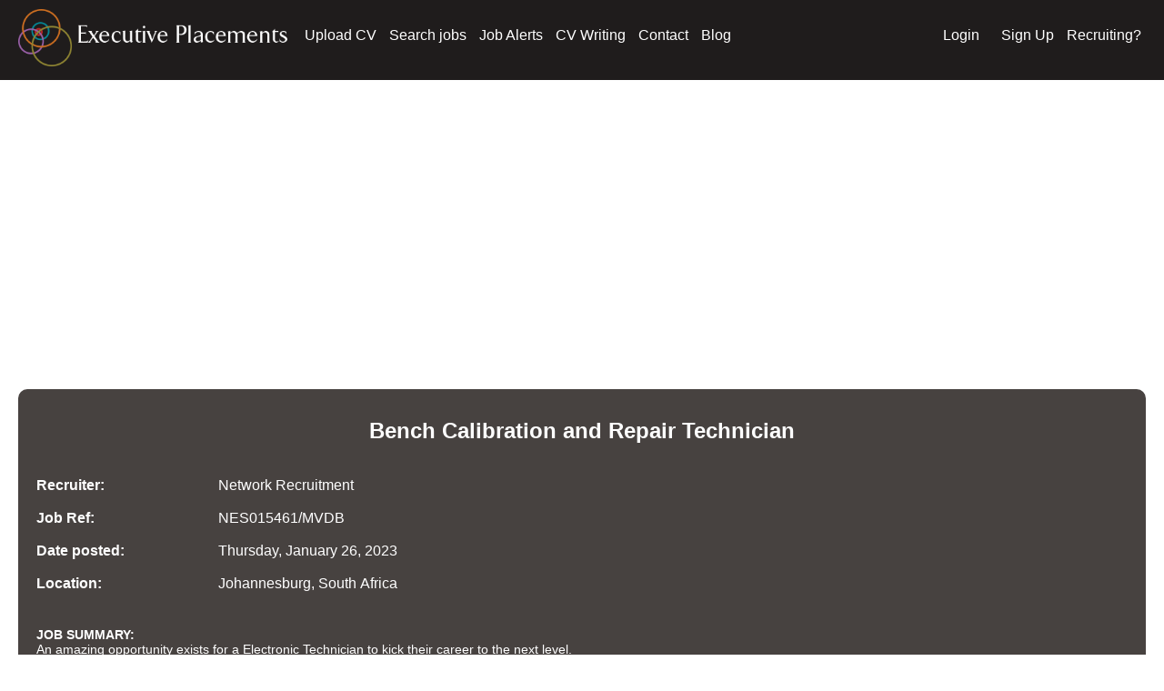

--- FILE ---
content_type: text/html; charset=utf-8
request_url: https://www.google.com/recaptcha/api2/aframe
body_size: 184
content:
<!DOCTYPE HTML><html><head><meta http-equiv="content-type" content="text/html; charset=UTF-8"></head><body><script nonce="0gLoD1tbirDF_NjQBGGWrw">/** Anti-fraud and anti-abuse applications only. See google.com/recaptcha */ try{var clients={'sodar':'https://pagead2.googlesyndication.com/pagead/sodar?'};window.addEventListener("message",function(a){try{if(a.source===window.parent){var b=JSON.parse(a.data);var c=clients[b['id']];if(c){var d=document.createElement('img');d.src=c+b['params']+'&rc='+(localStorage.getItem("rc::a")?sessionStorage.getItem("rc::b"):"");window.document.body.appendChild(d);sessionStorage.setItem("rc::e",parseInt(sessionStorage.getItem("rc::e")||0)+1);localStorage.setItem("rc::h",'1768681951035');}}}catch(b){}});window.parent.postMessage("_grecaptcha_ready", "*");}catch(b){}</script></body></html>

--- FILE ---
content_type: text/plain
request_url: https://www.google-analytics.com/j/collect?v=1&_v=j102&a=1311461219&t=pageview&_s=1&dl=https%3A%2F%2Fwww.executiveplacements.com%2FJobs%2FB%2FBench-Calibration-and-Repair-Technician-928948-Job-Search-01-26-2023-10-04-49-AM.asp%3Fsid%3D%26kwds%3D&ul=en-us%40posix&dt=Job%3A%20Bench%20Calibration%20and%20Repair%20Technician%20in%20Johannesburg%20-%20ref%3A%20928948&sr=1280x720&vp=1280x720&_u=IEBAAAABAAAAACAAI~&jid=805832112&gjid=723985322&cid=1564474798.1768681949&tid=UA-47496343-1&_gid=582249090.1768681949&_r=1&_slc=1&z=1701013231
body_size: -454
content:
2,cG-L7GXTBYBED

--- FILE ---
content_type: application/javascript; charset=utf-8
request_url: https://fundingchoicesmessages.google.com/f/AGSKWxVLNOzYHW5fTY_-c0_tkBOrRZcTLXU9_iLRYpWQB4p7exNLoS1_2ZAx4kx41hJX-s03Z_4HHxiJa-RegiKp9I_zdLy584Ss63GFsDJr2XrPQu7go6MaIKNqoEy4ANwhE5vI8NznsvEoL6ePF_DJvpc4zvUF82VbQnhABbiAG_KoEojwaEZtIrzBGbzl/_/adoptimised./thumb-ads./160x600-_bottom_ads./gads.html
body_size: -1290
content:
window['0a338181-acef-4a6a-be3a-c34263c8d6c0'] = true;